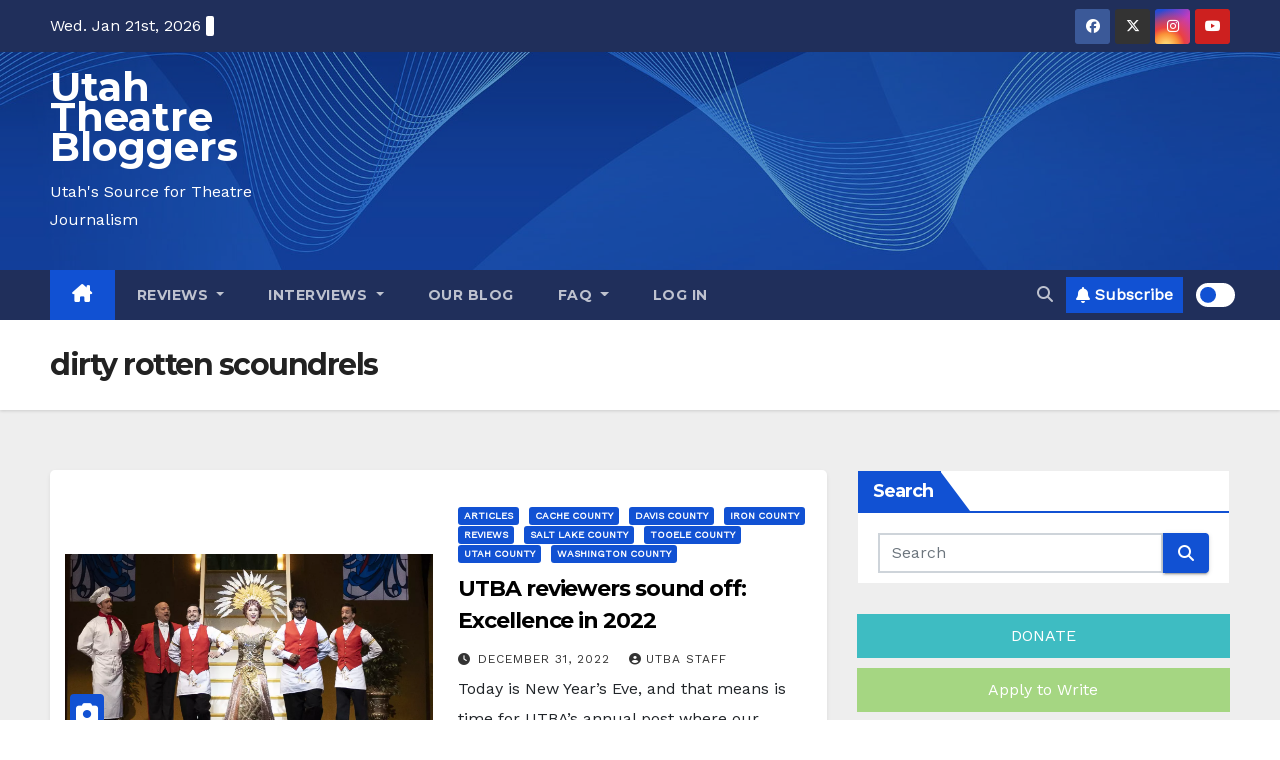

--- FILE ---
content_type: text/html; charset=utf-8
request_url: https://www.google.com/recaptcha/api2/aframe
body_size: 267
content:
<!DOCTYPE HTML><html><head><meta http-equiv="content-type" content="text/html; charset=UTF-8"></head><body><script nonce="P5pNTMiq0mF0MUpUBn7KIg">/** Anti-fraud and anti-abuse applications only. See google.com/recaptcha */ try{var clients={'sodar':'https://pagead2.googlesyndication.com/pagead/sodar?'};window.addEventListener("message",function(a){try{if(a.source===window.parent){var b=JSON.parse(a.data);var c=clients[b['id']];if(c){var d=document.createElement('img');d.src=c+b['params']+'&rc='+(localStorage.getItem("rc::a")?sessionStorage.getItem("rc::b"):"");window.document.body.appendChild(d);sessionStorage.setItem("rc::e",parseInt(sessionStorage.getItem("rc::e")||0)+1);localStorage.setItem("rc::h",'1768999150142');}}}catch(b){}});window.parent.postMessage("_grecaptcha_ready", "*");}catch(b){}</script></body></html>